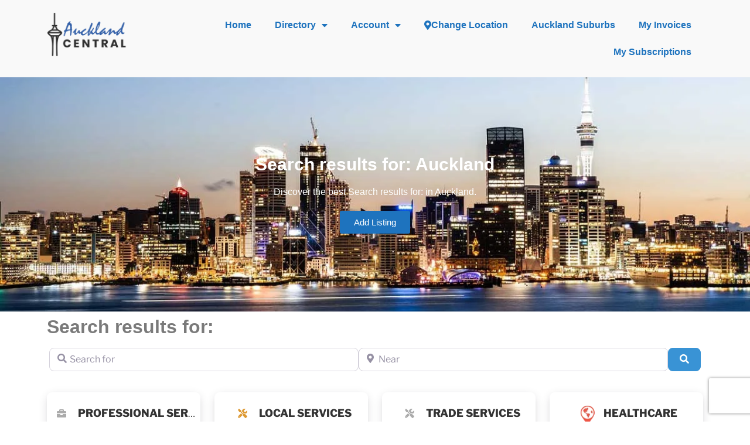

--- FILE ---
content_type: text/html; charset=utf-8
request_url: https://www.google.com/recaptcha/api2/aframe
body_size: 267
content:
<!DOCTYPE HTML><html><head><meta http-equiv="content-type" content="text/html; charset=UTF-8"></head><body><script nonce="pI_ogzqvQC_WFCnoa8-R9A">/** Anti-fraud and anti-abuse applications only. See google.com/recaptcha */ try{var clients={'sodar':'https://pagead2.googlesyndication.com/pagead/sodar?'};window.addEventListener("message",function(a){try{if(a.source===window.parent){var b=JSON.parse(a.data);var c=clients[b['id']];if(c){var d=document.createElement('img');d.src=c+b['params']+'&rc='+(localStorage.getItem("rc::a")?sessionStorage.getItem("rc::b"):"");window.document.body.appendChild(d);sessionStorage.setItem("rc::e",parseInt(sessionStorage.getItem("rc::e")||0)+1);localStorage.setItem("rc::h",'1769466315687');}}}catch(b){}});window.parent.postMessage("_grecaptcha_ready", "*");}catch(b){}</script></body></html>

--- FILE ---
content_type: text/css
request_url: https://aucklandcentral.co.nz/wp-content/uploads/elementor/css/post-503064.css?ver=1769209825
body_size: 646
content:
.elementor-503064 .elementor-element.elementor-element-0c7125b{--display:flex;--flex-direction:row;--container-widget-width:calc( ( 1 - var( --container-widget-flex-grow ) ) * 100% );--container-widget-height:100%;--container-widget-flex-grow:1;--container-widget-align-self:stretch;--flex-wrap-mobile:wrap;--align-items:stretch;--gap:10px 10px;--row-gap:10px;--column-gap:10px;box-shadow:0px 0px 10px 0px rgba(0,0,0,0.5);}.elementor-503064 .elementor-element.elementor-element-0c7125b:not(.elementor-motion-effects-element-type-background), .elementor-503064 .elementor-element.elementor-element-0c7125b > .elementor-motion-effects-container > .elementor-motion-effects-layer{background-color:var( --e-global-color-b033228 );}.elementor-503064 .elementor-element.elementor-element-89efffc{--display:flex;}.elementor-widget-theme-site-logo .widget-image-caption{color:var( --e-global-color-text );font-family:var( --e-global-typography-text-font-family ), Sans-serif;font-weight:var( --e-global-typography-text-font-weight );}.elementor-503064 .elementor-element.elementor-element-d129ed5{--display:flex;--justify-content:center;}.elementor-widget-nav-menu .elementor-nav-menu .elementor-item{font-family:var( --e-global-typography-primary-font-family ), Sans-serif;font-weight:var( --e-global-typography-primary-font-weight );}.elementor-widget-nav-menu .elementor-nav-menu--main .elementor-item{color:var( --e-global-color-text );fill:var( --e-global-color-text );}.elementor-widget-nav-menu .elementor-nav-menu--main .elementor-item:hover,
					.elementor-widget-nav-menu .elementor-nav-menu--main .elementor-item.elementor-item-active,
					.elementor-widget-nav-menu .elementor-nav-menu--main .elementor-item.highlighted,
					.elementor-widget-nav-menu .elementor-nav-menu--main .elementor-item:focus{color:var( --e-global-color-accent );fill:var( --e-global-color-accent );}.elementor-widget-nav-menu .elementor-nav-menu--main:not(.e--pointer-framed) .elementor-item:before,
					.elementor-widget-nav-menu .elementor-nav-menu--main:not(.e--pointer-framed) .elementor-item:after{background-color:var( --e-global-color-accent );}.elementor-widget-nav-menu .e--pointer-framed .elementor-item:before,
					.elementor-widget-nav-menu .e--pointer-framed .elementor-item:after{border-color:var( --e-global-color-accent );}.elementor-widget-nav-menu{--e-nav-menu-divider-color:var( --e-global-color-text );}.elementor-widget-nav-menu .elementor-nav-menu--dropdown .elementor-item, .elementor-widget-nav-menu .elementor-nav-menu--dropdown  .elementor-sub-item{font-family:var( --e-global-typography-accent-font-family ), Sans-serif;font-weight:var( --e-global-typography-accent-font-weight );}.elementor-503064 .elementor-element.elementor-element-e8248f9 .elementor-menu-toggle{margin-left:auto;}.elementor-503064 .elementor-element.elementor-element-e8248f9 .elementor-nav-menu .elementor-item{font-family:var( --e-global-typography-primary-font-family ), Sans-serif;font-weight:var( --e-global-typography-primary-font-weight );}.elementor-503064 .elementor-element.elementor-element-e8248f9 .elementor-nav-menu--main .elementor-item{color:var( --e-global-color-primary );fill:var( --e-global-color-primary );}.elementor-503064 .elementor-element.elementor-element-e8248f9 .elementor-nav-menu--main .elementor-item:hover,
					.elementor-503064 .elementor-element.elementor-element-e8248f9 .elementor-nav-menu--main .elementor-item.elementor-item-active,
					.elementor-503064 .elementor-element.elementor-element-e8248f9 .elementor-nav-menu--main .elementor-item.highlighted,
					.elementor-503064 .elementor-element.elementor-element-e8248f9 .elementor-nav-menu--main .elementor-item:focus{color:var( --e-global-color-text );fill:var( --e-global-color-text );}.elementor-503064 .elementor-element.elementor-element-e8248f9 .elementor-nav-menu--main:not(.e--pointer-framed) .elementor-item:before,
					.elementor-503064 .elementor-element.elementor-element-e8248f9 .elementor-nav-menu--main:not(.e--pointer-framed) .elementor-item:after{background-color:var( --e-global-color-text );}.elementor-503064 .elementor-element.elementor-element-e8248f9 .e--pointer-framed .elementor-item:before,
					.elementor-503064 .elementor-element.elementor-element-e8248f9 .e--pointer-framed .elementor-item:after{border-color:var( --e-global-color-text );}.elementor-503064 .elementor-element.elementor-element-e8248f9 .elementor-nav-menu--main .elementor-item.elementor-item-active{color:var( --e-global-color-primary );}.elementor-503064 .elementor-element.elementor-element-b18f83f{--display:flex;--flex-direction:row;--container-widget-width:calc( ( 1 - var( --container-widget-flex-grow ) ) * 100% );--container-widget-height:100%;--container-widget-flex-grow:1;--container-widget-align-self:stretch;--flex-wrap-mobile:wrap;--align-items:stretch;--gap:10px 10px;--row-gap:10px;--column-gap:10px;}.elementor-503064 .elementor-element.elementor-element-2705442{--display:flex;}.elementor-theme-builder-content-area{height:400px;}.elementor-location-header:before, .elementor-location-footer:before{content:"";display:table;clear:both;}@media(min-width:768px){.elementor-503064 .elementor-element.elementor-element-89efffc{--width:14%;}.elementor-503064 .elementor-element.elementor-element-d129ed5{--width:86%;}}@media(max-width:1024px){.elementor-503064 .elementor-element.elementor-element-0c7125b{--flex-wrap:wrap;}}@media(max-width:767px){.elementor-503064 .elementor-element.elementor-element-0c7125b{--flex-wrap:wrap;}.elementor-503064 .elementor-element.elementor-element-89efffc{--width:100%;}.elementor-503064 .elementor-element.elementor-element-f42b3ae > .elementor-widget-container{padding:0% 25% 0% 25%;}.elementor-503064 .elementor-element.elementor-element-d129ed5{--width:100%;}}@media(max-width:1024px) and (min-width:768px){.elementor-503064 .elementor-element.elementor-element-0c7125b{--content-width:100%;}.elementor-503064 .elementor-element.elementor-element-89efffc{--width:160px;}.elementor-503064 .elementor-element.elementor-element-d129ed5{--width:100%;}}

--- FILE ---
content_type: text/css
request_url: https://aucklandcentral.co.nz/wp-content/uploads/elementor/css/post-503074.css?ver=1769209825
body_size: 1009
content:
.elementor-503074 .elementor-element.elementor-element-7ca5c9e5 > .elementor-container > .elementor-column > .elementor-widget-wrap{align-content:center;align-items:center;}.elementor-503074 .elementor-element.elementor-element-7ca5c9e5:not(.elementor-motion-effects-element-type-background), .elementor-503074 .elementor-element.elementor-element-7ca5c9e5 > .elementor-motion-effects-container > .elementor-motion-effects-layer{background-color:#E6E6E6;}.elementor-503074 .elementor-element.elementor-element-7ca5c9e5{border-style:solid;border-width:10px 0px 0px 0px;border-color:var( --e-global-color-8ede7f5 );transition:background 0.3s, border 0.3s, border-radius 0.3s, box-shadow 0.3s;padding:70px 0px 20px 0px;}.elementor-503074 .elementor-element.elementor-element-7ca5c9e5 > .elementor-background-overlay{transition:background 0.3s, border-radius 0.3s, opacity 0.3s;}.elementor-widget-theme-site-logo .widget-image-caption{color:var( --e-global-color-text );font-family:var( --e-global-typography-text-font-family ), Sans-serif;font-weight:var( --e-global-typography-text-font-weight );}.elementor-503074 .elementor-element.elementor-element-1660e65f img{width:120px;}.elementor-widget-text-editor{font-family:var( --e-global-typography-text-font-family ), Sans-serif;font-weight:var( --e-global-typography-text-font-weight );color:var( --e-global-color-text );}.elementor-widget-text-editor.elementor-drop-cap-view-stacked .elementor-drop-cap{background-color:var( --e-global-color-primary );}.elementor-widget-text-editor.elementor-drop-cap-view-framed .elementor-drop-cap, .elementor-widget-text-editor.elementor-drop-cap-view-default .elementor-drop-cap{color:var( --e-global-color-primary );border-color:var( --e-global-color-primary );}.elementor-503074 .elementor-element.elementor-element-77d9de2e > .elementor-element-populated{text-align:right;}.elementor-widget-nav-menu .elementor-nav-menu .elementor-item{font-family:var( --e-global-typography-primary-font-family ), Sans-serif;font-weight:var( --e-global-typography-primary-font-weight );}.elementor-widget-nav-menu .elementor-nav-menu--main .elementor-item{color:var( --e-global-color-text );fill:var( --e-global-color-text );}.elementor-widget-nav-menu .elementor-nav-menu--main .elementor-item:hover,
					.elementor-widget-nav-menu .elementor-nav-menu--main .elementor-item.elementor-item-active,
					.elementor-widget-nav-menu .elementor-nav-menu--main .elementor-item.highlighted,
					.elementor-widget-nav-menu .elementor-nav-menu--main .elementor-item:focus{color:var( --e-global-color-accent );fill:var( --e-global-color-accent );}.elementor-widget-nav-menu .elementor-nav-menu--main:not(.e--pointer-framed) .elementor-item:before,
					.elementor-widget-nav-menu .elementor-nav-menu--main:not(.e--pointer-framed) .elementor-item:after{background-color:var( --e-global-color-accent );}.elementor-widget-nav-menu .e--pointer-framed .elementor-item:before,
					.elementor-widget-nav-menu .e--pointer-framed .elementor-item:after{border-color:var( --e-global-color-accent );}.elementor-widget-nav-menu{--e-nav-menu-divider-color:var( --e-global-color-text );}.elementor-widget-nav-menu .elementor-nav-menu--dropdown .elementor-item, .elementor-widget-nav-menu .elementor-nav-menu--dropdown  .elementor-sub-item{font-family:var( --e-global-typography-accent-font-family ), Sans-serif;font-weight:var( --e-global-typography-accent-font-weight );}.elementor-503074 .elementor-element.elementor-element-1ca1025 .elementor-nav-menu--main .elementor-item:hover,
					.elementor-503074 .elementor-element.elementor-element-1ca1025 .elementor-nav-menu--main .elementor-item.elementor-item-active,
					.elementor-503074 .elementor-element.elementor-element-1ca1025 .elementor-nav-menu--main .elementor-item.highlighted,
					.elementor-503074 .elementor-element.elementor-element-1ca1025 .elementor-nav-menu--main .elementor-item:focus{color:var( --e-global-color-primary );fill:var( --e-global-color-primary );}.elementor-503074 .elementor-element.elementor-element-1ca1025 .elementor-nav-menu--main:not(.e--pointer-framed) .elementor-item:before,
					.elementor-503074 .elementor-element.elementor-element-1ca1025 .elementor-nav-menu--main:not(.e--pointer-framed) .elementor-item:after{background-color:var( --e-global-color-primary );}.elementor-503074 .elementor-element.elementor-element-1ca1025 .e--pointer-framed .elementor-item:before,
					.elementor-503074 .elementor-element.elementor-element-1ca1025 .e--pointer-framed .elementor-item:after{border-color:var( --e-global-color-primary );}.elementor-widget-heading .elementor-heading-title{font-family:var( --e-global-typography-primary-font-family ), Sans-serif;font-weight:var( --e-global-typography-primary-font-weight );color:var( --e-global-color-primary );}.elementor-503074 .elementor-element.elementor-element-672b8ecd .elementor-heading-title{font-size:15px;font-weight:600;text-transform:uppercase;color:var( --e-global-color-primary );}.elementor-503074 .elementor-element.elementor-element-20db2c6c{--grid-template-columns:repeat(0, auto);--icon-size:14px;--grid-column-gap:10px;--grid-row-gap:0px;}.elementor-503074 .elementor-element.elementor-element-20db2c6c .elementor-widget-container{text-align:left;}.elementor-503074 .elementor-element.elementor-element-20db2c6c .elementor-social-icon{background-color:var( --e-global-color-b033228 );--icon-padding:1em;}.elementor-503074 .elementor-element.elementor-element-20db2c6c .elementor-social-icon i{color:var( --e-global-color-8ede7f5 );}.elementor-503074 .elementor-element.elementor-element-20db2c6c .elementor-social-icon svg{fill:var( --e-global-color-8ede7f5 );}.elementor-503074 .elementor-element.elementor-element-b249255{border-style:dotted;border-width:1px 0px 0px 0px;border-color:rgba(255,255,255,0.56);margin-top:80px;margin-bottom:0px;padding:30px 0px 0px 0px;}.elementor-theme-builder-content-area{height:400px;}.elementor-location-header:before, .elementor-location-footer:before{content:"";display:table;clear:both;}@media(max-width:1024px){.elementor-503074 .elementor-element.elementor-element-7ca5c9e5{padding:50px 20px 20px 20px;}.elementor-503074 .elementor-element.elementor-element-44f0bac3 > .elementor-element-populated{margin:60px 0px 0px 0px;--e-column-margin-right:0px;--e-column-margin-left:0px;padding:0% 20% 0% 20%;}.elementor-503074 .elementor-element.elementor-element-672b8ecd{text-align:center;}.elementor-503074 .elementor-element.elementor-element-b249255{margin-top:70px;margin-bottom:0px;}}@media(max-width:767px){.elementor-503074 .elementor-element.elementor-element-7ca5c9e5{padding:40px 15px 20px 15px;}.elementor-503074 .elementor-element.elementor-element-58f5de72 > .elementor-element-populated{padding:0px 0px 0px 0px;}.elementor-503074 .elementor-element.elementor-element-7f07775d{width:100%;}.elementor-503074 .elementor-element.elementor-element-1660e65f img{width:70px;}.elementor-503074 .elementor-element.elementor-element-77d9de2e{width:100%;}.elementor-503074 .elementor-element.elementor-element-44f0bac3 > .elementor-element-populated{margin:40px 0px 0px 0px;--e-column-margin-right:0px;--e-column-margin-left:0px;padding:10px 10px 10px 10px;}.elementor-503074 .elementor-element.elementor-element-672b8ecd{text-align:center;}.elementor-503074 .elementor-element.elementor-element-20db2c6c .elementor-widget-container{text-align:center;}.elementor-503074 .elementor-element.elementor-element-20db2c6c{--icon-size:11px;--grid-column-gap:6px;}.elementor-503074 .elementor-element.elementor-element-20db2c6c .elementor-social-icon{--icon-padding:0.6em;}.elementor-503074 .elementor-element.elementor-element-b249255{margin-top:40px;margin-bottom:0px;}.elementor-503074 .elementor-element.elementor-element-3236c346{width:40%;}.elementor-503074 .elementor-element.elementor-element-4abc869c{width:60%;}}@media(min-width:768px){.elementor-503074 .elementor-element.elementor-element-7f07775d{width:20%;}.elementor-503074 .elementor-element.elementor-element-77d9de2e{width:46.333%;}}@media(max-width:1024px) and (min-width:768px){.elementor-503074 .elementor-element.elementor-element-7f07775d{width:33%;}.elementor-503074 .elementor-element.elementor-element-77d9de2e{width:33%;}.elementor-503074 .elementor-element.elementor-element-44f0bac3{width:100%;}.elementor-503074 .elementor-element.elementor-element-3236c346{width:40%;}.elementor-503074 .elementor-element.elementor-element-4abc869c{width:60%;}}

--- FILE ---
content_type: text/css
request_url: https://aucklandcentral.co.nz/wp-content/uploads/elementor/css/post-503085.css?ver=1769209881
body_size: 759
content:
.elementor-503085 .elementor-element.elementor-element-75cd8565 > .elementor-background-overlay{background-color:#000000;opacity:0.5;transition:background 0.3s, border-radius 0.3s, opacity 0.3s;}.elementor-503085 .elementor-element.elementor-element-75cd8565 > .elementor-container{min-height:400px;text-align:center;}.elementor-503085 .elementor-element.elementor-element-75cd8565:not(.elementor-motion-effects-element-type-background), .elementor-503085 .elementor-element.elementor-element-75cd8565 > .elementor-motion-effects-container > .elementor-motion-effects-layer{background-position:center center;background-repeat:no-repeat;background-size:cover;}.elementor-503085 .elementor-element.elementor-element-75cd8565{transition:background 0.3s, border 0.3s, border-radius 0.3s, box-shadow 0.3s;}.elementor-503085 .elementor-element.elementor-element-75cd8565 .elementor-heading-title{color:#FFFFFF;}.elementor-widget-heading .elementor-heading-title{font-family:var( --e-global-typography-primary-font-family ), Sans-serif;font-weight:var( --e-global-typography-primary-font-weight );color:var( --e-global-color-primary );}.elementor-503085 .elementor-element.elementor-element-30a88161 .elementor-heading-title{color:#FFFFFF;}.elementor-widget-text-editor{font-family:var( --e-global-typography-text-font-family ), Sans-serif;font-weight:var( --e-global-typography-text-font-weight );color:var( --e-global-color-text );}.elementor-widget-text-editor.elementor-drop-cap-view-stacked .elementor-drop-cap{background-color:var( --e-global-color-primary );}.elementor-widget-text-editor.elementor-drop-cap-view-framed .elementor-drop-cap, .elementor-widget-text-editor.elementor-drop-cap-view-default .elementor-drop-cap{color:var( --e-global-color-primary );border-color:var( --e-global-color-primary );}.elementor-503085 .elementor-element.elementor-element-1c9da84f{color:#FFFFFF;}.elementor-widget-button .elementor-button{background-color:var( --e-global-color-accent );font-family:var( --e-global-typography-accent-font-family ), Sans-serif;font-weight:var( --e-global-typography-accent-font-weight );}.elementor-503085 .elementor-element.elementor-element-72b7126d .elementor-button{background-color:var( --e-global-color-primary );}.elementor-503085 .elementor-element.elementor-element-8f867ac > .elementor-container{min-height:200px;}.elementor-widget-theme-archive-title .elementor-heading-title{font-family:var( --e-global-typography-primary-font-family ), Sans-serif;font-weight:var( --e-global-typography-primary-font-weight );color:var( --e-global-color-primary );}.elementor-503085 .elementor-element.elementor-element-7426cbb5 .elementor-heading-title{font-size:2rem;color:#7A7A7A;}.elementor-503085 .elementor-element.elementor-element-11734ed4 > .elementor-widget-container{margin:0px 0px 0px 0px;}.elementor-503085 .elementor-element.elementor-element-af88efe{width:100%;max-width:100%;}.elementor-503085 .elementor-element.elementor-element-534009f7{margin-top:80px;margin-bottom:80px;}.elementor-503085 .elementor-element.elementor-element-430647c4:not(.elementor-motion-effects-element-type-background), .elementor-503085 .elementor-element.elementor-element-430647c4 > .elementor-motion-effects-container > .elementor-motion-effects-layer{background-image:url("https://aucklandcentral.co.nz/wp-content/uploads/2022/01/Local-Business.jpg");background-position:center center;background-repeat:no-repeat;background-size:cover;}.elementor-503085 .elementor-element.elementor-element-430647c4 > .elementor-background-overlay{background-color:#000000;opacity:0.5;transition:background 0.3s, border-radius 0.3s, opacity 0.3s;}.elementor-503085 .elementor-element.elementor-element-430647c4 > .elementor-container{min-height:400px;}.elementor-503085 .elementor-element.elementor-element-430647c4{transition:background 0.3s, border 0.3s, border-radius 0.3s, box-shadow 0.3s;}.elementor-503085 .elementor-element.elementor-element-3dd012ce .elementor-heading-title{color:#FFFFFF;}.elementor-503085 .elementor-element.elementor-element-4b667b3b{color:#FFFFFF;}.elementor-503085 .elementor-element.elementor-element-988524e > .elementor-widget-container{margin:20px 0px 20px 0px;}@media(min-width:768px){.elementor-503085 .elementor-element.elementor-element-6f8ccac8{width:65%;}.elementor-503085 .elementor-element.elementor-element-a446642{width:35%;}}/* Start custom CSS for wp-widget-gd_search, class: .elementor-element-11734ed4 */.geodir-loc-bar{
    border: none;
    padding: 0;
    margin: 0;
}/* End custom CSS */
/* Start custom CSS */#my-section details {
	background: #eee;
  margin-bottom: 2rem;
  padding: .5rem 1rem;
}

#my-section h2 {
	font-size: 18px;
	margin-bottom: 5px;
}

#my-section ul + h2 {
  margin-top: 30px;
}

#my-section summary:hover {
  cursor: pointer;
}

#my-section summary > * {
  display: inline;
}
.paragraph-style {
	font-family: open sans;
  font-size: 16px;
  font-weight: normal;
  margin: 0;
  display: inline;
}/* End custom CSS */

--- FILE ---
content_type: text/css
request_url: https://aucklandcentral.co.nz/wp-content/uploads/elementor/css/post-503612.css?ver=1769209881
body_size: 1332
content:
.elementor-503612 .elementor-element.elementor-element-76bf75e9{border-style:solid;border-width:1px 1px 1px 1px;border-color:#0201012E;padding:15px 15px 15px 15px;}.elementor-503612 .elementor-element.elementor-element-76bf75e9:hover{box-shadow:0px 0px 20px -10px rgba(0,0,0,0.5);}.elementor-503612 .elementor-element.elementor-element-78720850{margin-top:0px;margin-bottom:10px;padding:0px 0px 10px 0px;}.elementor-503612 .elementor-element.elementor-element-5bbbb09d > .elementor-widget-container{margin:0px 0px 0px 0px;padding:0px 0px 0px 0px;}body:not(.rtl) .elementor-503612 .elementor-element.elementor-element-5bbbb09d{left:-1px;}body.rtl .elementor-503612 .elementor-element.elementor-element-5bbbb09d{right:-1px;}.elementor-503612 .elementor-element.elementor-element-5bbbb09d{top:0px;}.elementor-503612 .elementor-element.elementor-element-217e7172 > .elementor-widget-container{margin:26px 20px 0px 0px;}body:not(.rtl) .elementor-503612 .elementor-element.elementor-element-217e7172{right:-1px;}body.rtl .elementor-503612 .elementor-element.elementor-element-217e7172{left:-1px;}.elementor-503612 .elementor-element.elementor-element-217e7172{top:1px;}.elementor-widget-theme-post-featured-image .widget-image-caption{color:var( --e-global-color-text );font-family:var( --e-global-typography-text-font-family ), Sans-serif;font-weight:var( --e-global-typography-text-font-weight );}.elementor-503612 .elementor-element.elementor-element-127b1eee > .elementor-widget-container{margin:-10px -10px -10px -10px;padding:0px 0px 0px 0px;}.elementor-503612 .elementor-element.elementor-element-784d2b8a{margin-top:0px;margin-bottom:5px;padding:0px 10px 0px 010px;}.elementor-503612 .elementor-element.elementor-element-5707d2d5{padding:10px 10px 10px 10px;}.elementor-503612 .elementor-element.elementor-element-5761b1cf > .elementor-element-populated{margin:0px 0px 0px 0px;--e-column-margin-right:0px;--e-column-margin-left:0px;padding:0px 0px 0px 0px;}.elementor-widget-theme-post-title .elementor-heading-title{font-family:var( --e-global-typography-primary-font-family ), Sans-serif;font-weight:var( --e-global-typography-primary-font-weight );color:var( --e-global-color-primary );}.elementor-503612 .elementor-element.elementor-element-7b1e4680 > .elementor-widget-container{margin:0px 0px 0px 0px;padding:0px 0px 15px 0px;}.elementor-503612 .elementor-element.elementor-element-7b1e4680 .elementor-heading-title{font-size:19px;line-height:16px;color:#000000;}.elementor-503612 .elementor-element.elementor-element-36c92e7c > .elementor-widget-container{margin:-20px 0px 0px 0px;padding:0px 0px 0px 0px;}.elementor-503612 .elementor-element.elementor-element-982669d > .elementor-element-populated{margin:0px 0px 0px 0px;--e-column-margin-right:0px;--e-column-margin-left:0px;padding:0px 0px 0px 0px;}.elementor-widget-image .widget-image-caption{color:var( --e-global-color-text );font-family:var( --e-global-typography-text-font-family ), Sans-serif;font-weight:var( --e-global-typography-text-font-weight );}.elementor-503612 .elementor-element.elementor-element-3a7fafa > .elementor-widget-container{margin:0px 0px 0px 0px;padding:0px 0px 0px 0px;}.elementor-503612 .elementor-element.elementor-element-3a7fafa{text-align:right;}.elementor-503612 .elementor-element.elementor-element-3a7fafa img{width:65%;height:65%;}.elementor-503612 .elementor-element.elementor-element-493556b5{margin-top:0px;margin-bottom:5px;padding:5px 10px 5px 10px;}.elementor-bc-flex-widget .elementor-503612 .elementor-element.elementor-element-f1db507.elementor-column .elementor-widget-wrap{align-items:center;}.elementor-503612 .elementor-element.elementor-element-f1db507.elementor-column.elementor-element[data-element_type="column"] > .elementor-widget-wrap.elementor-element-populated{align-content:center;align-items:center;}.elementor-widget-button .elementor-button{background-color:var( --e-global-color-accent );font-family:var( --e-global-typography-accent-font-family ), Sans-serif;font-weight:var( --e-global-typography-accent-font-weight );}.elementor-503612 .elementor-element.elementor-element-14687eaa .elementor-button{background-color:#FFFFFF;font-size:12px;line-height:12px;fill:#393939;color:#393939;border-style:solid;border-width:0px 0px 0px 0px;padding:5px 5px 5px 5px;}.elementor-503612 .elementor-element.elementor-element-14687eaa .elementor-button:hover, .elementor-503612 .elementor-element.elementor-element-14687eaa .elementor-button:focus{background-color:#6EC1E4;color:#FFFFFF;}.elementor-503612 .elementor-element.elementor-element-14687eaa > .elementor-widget-container{margin:-8px 0px 0px 0px;padding:0px 0px 0px 0px;}.elementor-503612 .elementor-element.elementor-element-14687eaa .elementor-button-content-wrapper{flex-direction:row;}.elementor-503612 .elementor-element.elementor-element-14687eaa .elementor-button .elementor-button-content-wrapper{gap:2px;}.elementor-503612 .elementor-element.elementor-element-14687eaa .elementor-button:hover svg, .elementor-503612 .elementor-element.elementor-element-14687eaa .elementor-button:focus svg{fill:#FFFFFF;}.elementor-bc-flex-widget .elementor-503612 .elementor-element.elementor-element-1c8b46b4.elementor-column .elementor-widget-wrap{align-items:center;}.elementor-503612 .elementor-element.elementor-element-1c8b46b4.elementor-column.elementor-element[data-element_type="column"] > .elementor-widget-wrap.elementor-element-populated{align-content:center;align-items:center;}.elementor-503612 .elementor-element.elementor-element-1c8b46b4 .elementor-element-populated .elementor-heading-title{color:#FFFFFF;}.elementor-503612 .elementor-element.elementor-element-1c8b46b4 > .elementor-element-populated{color:#FFFFFF;}.elementor-503612 .elementor-element.elementor-element-1c8b46b4 .elementor-element-populated a{color:#FFFFFF;}.elementor-503612 .elementor-element.elementor-element-1c8b46b4 .elementor-element-populated a:hover{color:#FFFFFF;}.elementor-503612 .elementor-element.elementor-element-1093fa99 .elementor-button{background-color:#000000;font-size:12px;font-weight:bold;line-height:12px;fill:#FFFFFF;color:#FFFFFF;border-style:solid;border-width:0px 0px 0px 0px;padding:5px 5px 5px 5px;}.elementor-503612 .elementor-element.elementor-element-1093fa99 .elementor-button:hover, .elementor-503612 .elementor-element.elementor-element-1093fa99 .elementor-button:focus{background-color:#61CE70;color:#FFFFFF;}.elementor-503612 .elementor-element.elementor-element-1093fa99 > .elementor-widget-container{margin:-8px 0px 0px 0px;padding:0px 0px 0px 0px;}.elementor-503612 .elementor-element.elementor-element-1093fa99 .elementor-button:hover svg, .elementor-503612 .elementor-element.elementor-element-1093fa99 .elementor-button:focus svg{fill:#FFFFFF;}.elementor-503612 .elementor-element.elementor-element-3a2701b2{margin-top:-3px;margin-bottom:-10px;padding:10px 10px 20px 10px;}.elementor-503612 .elementor-element.elementor-element-15f8ecfc > .elementor-widget-container{padding:10px 10px 10px 10px;}.elementor-503612 .elementor-element.elementor-element-15f8ecfc img{filter:brightness( 100% ) contrast( 100% ) saturate( 100% ) blur( 0px ) hue-rotate( 0deg );}.elementor-bc-flex-widget .elementor-503612 .elementor-element.elementor-element-4a44d194.elementor-column .elementor-widget-wrap{align-items:center;}.elementor-503612 .elementor-element.elementor-element-4a44d194.elementor-column.elementor-element[data-element_type="column"] > .elementor-widget-wrap.elementor-element-populated{align-content:center;align-items:center;}.elementor-503612 .elementor-element.elementor-element-57641466 > .elementor-widget-container{padding:5px 0px 0px 0px;}.elementor-widget-theme-post-excerpt .elementor-widget-container{font-family:var( --e-global-typography-text-font-family ), Sans-serif;font-weight:var( --e-global-typography-text-font-weight );color:var( --e-global-color-text );}.elementor-widget-text-editor{font-family:var( --e-global-typography-text-font-family ), Sans-serif;font-weight:var( --e-global-typography-text-font-weight );color:var( --e-global-color-text );}.elementor-widget-text-editor.elementor-drop-cap-view-stacked .elementor-drop-cap{background-color:var( --e-global-color-primary );}.elementor-widget-text-editor.elementor-drop-cap-view-framed .elementor-drop-cap, .elementor-widget-text-editor.elementor-drop-cap-view-default .elementor-drop-cap{color:var( --e-global-color-primary );border-color:var( --e-global-color-primary );}@media(min-width:768px){.elementor-503612 .elementor-element.elementor-element-376d8625{width:35%;}.elementor-503612 .elementor-element.elementor-element-193c621{width:65%;}}/* Start custom CSS for wp-widget-gd_post_badge, class: .elementor-element-5bbbb09d */.elementor-503612 .elementor-element.elementor-element-5bbbb09d .gd-badge-meta{
    top: 2px;
    left: -25px;
}/* End custom CSS */
/* Start custom CSS for wp-widget-gd_post_fav, class: .elementor-element-217e7172 */.elementor-503612 .elementor-element.elementor-element-217e7172 i {
    font-size: 25px;
}/* End custom CSS */
/* Start custom CSS for theme-post-featured-image, class: .elementor-element-127b1eee */.elementor-503612 .elementor-element.elementor-element-127b1eee img {
     transition: .5s;
}

.elementor-503612 .elementor-element.elementor-element-127b1eee img:hover {
    transform: scale(1.5);
}
.elementor-503612 .elementor-element.elementor-element-127b1eee {
    overflow: hidden;
}/* End custom CSS */
/* Start custom CSS for section, class: .elementor-element-784d2b8a */.elementor-503612 .elementor-element.elementor-element-784d2b8a .elementor-column {
    width:auto;
}/* End custom CSS */
/* Start custom CSS for wp-widget-gd_post_meta, class: .elementor-element-57641466 */.elementor-503612 .elementor-element.elementor-element-57641466{
        font-size: 14px;
}
.elementor-503612 .elementor-element.elementor-element-57641466 .gd-bh-today-range{
    display: none;
}
.elementor-503612 .elementor-element.elementor-element-57641466 .gd-bh-open-hours {
    position: absolute;
    background: #fff;
    z-index: 1;
    border: 1px solid #ccc;
    border-radius: 4px;
    bottom: 60%;
    left: -74%;
}/* End custom CSS */
/* Start custom CSS for text-editor, class: .elementor-element-42971b3c */.line-clamp {
  display: -webkit-box;
  -webkit-line-clamp: 3;
  -webkit-box-orient: vertical;  
  overflow: hidden;
}/* End custom CSS */